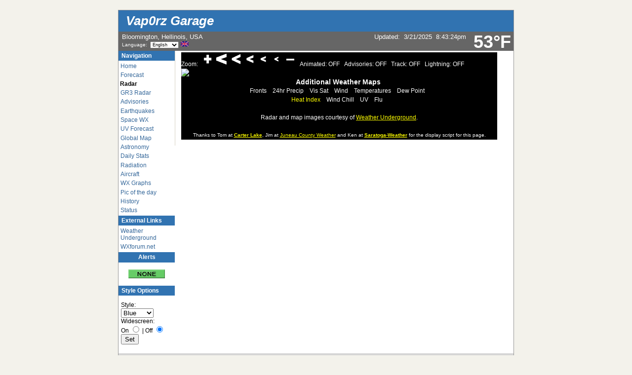

--- FILE ---
content_type: text/html; charset=ISO-8859-1
request_url: http://weather.vap0r.com/wxradar.php?mode=14&animated=0&track=0&advisories=0&lightning=0
body_size: 5282
content:
<!DOCTYPE html PUBLIC "-//W3C//DTD XHTML 1.0 Transitional//EN"
   "http://www.w3.org/TR/xhtml1/DTD/xhtml1-transitional.dtd">
<html xmlns="http://www.w3.org/1999/xhtml">
  <head>
    <!-- ##### start AJAX mods ##### -->
    <script type="text/javascript" src="ajaxWDwx.js"></script>
    <!-- AJAX updates by Ken True - http://saratoga-weather.org/wxtemplates/ -->
    <script type="text/javascript" src="ajaxgizmo.js"></script>
    <script type="text/javascript" src="language-en.js"></script>
	<!-- language for AJAX script included -->
    <meta name="description" content="Personal weather station." />
    <meta http-equiv="Content-Type" content="text/html; charset=ISO-8859-1" />
    <link rel="stylesheet" type="text/css" href="weather-screen-blue-narrow.css" media="screen" title="screen" />
    <link rel="stylesheet" type="text/css" href="weather-print-php.css" media="print" />
	<link rel="shortcut icon" href="/favicon.ico" type="image/x-icon" />
	<meta http-equiv="Pragma" content="no-cache" />
    <meta http-equiv="Cache-Control" content="no-cache" />
    <title>Vap0rz Garage - Radar</title>
<!-- World-ML template from http://saratoga-weather.org/wxtemplates/ -->
<!-- end of top -->
</head>
<body>
<!-- nws-alerts noCron=true .. running nws-alerts.php inline -->
<!-- nws-alerts.php - V1.42 - 27-Jan-2018 -->
<!-- 1 unique Zone entries found. Zones='ILZ038' -->
<!-- cache age 61459190 seconds - fetch needed -->
<!-- Cron job not used -->

<!-- 4:44:24 -->
<!-- Error: SSL: no alternative certificate subject name matches target host name 'alerts.weather.gov' -->
<!-- Source: https://alerts.weather.gov/cap/wwaatmget.php?x=ILZ038&y=1 -->
<!-- non XML source: https://alerts.weather.gov/cap/wwaatmget.php?x=ILZ038&y=1 -->
<!-- HTTP stats:  RC=0 dest=67.228.207.28 port=443 (from sce=108.163.211.143)
      Times: dns=0.091 conn=0.115 pxfer=0.000 get=0.436 total=0.436 secs -->
<!-- header type='' -->
<!-- First attempt in getting preliminary URL failed -->

<!-- 4:44:25 -->
<!-- Error: SSL: no alternative certificate subject name matches target host name 'alerts.weather.gov' -->
<!-- Source: https://alerts.weather.gov/cap/wwaatmget.php?x=ILZ038&y=1 -->
<!-- non XML source: https://alerts.weather.gov/cap/wwaatmget.php?x=ILZ038&y=1 -->
<!-- HTTP stats:  RC=0 dest=67.228.207.28 port=443 (from sce=108.163.211.143)
      Times: dns=0.000 conn=0.024 pxfer=0.000 get=0.077 total=0.077 secs -->
<!-- header type='' -->
<!-- Second attempt failed & skipped -->

<!-- NO cache files updated -->
<!-- Total process time: 1.5676 seconds -->
<div id="page"><!-- page wrapper -->
<!-- header -->
    <div id="header">
      <h1 class="headerTitle">
        <a href="index.php" title="Browse to homepage">Vap0rz Garage</a>
      </h1>	
	  <div class="headerTemp">
	    <span class="doNotPrint">
 		  <span class="ajax" id="ajaxbigtemp">91&deg;F		  </span>
		</span>
 	  </div>

      <div class="subHeader">
        Bloomington, Hellinois, USA					   <br />
		<!-- begin language select -->
		
<form method="get" name="lang_select" action="#" style="padding: 0px; margin: 0px">
<span style="font-size: 10px">Language:&nbsp; </span><select id="lang" name="lang"  style="font-size: 9px" onchange="this.form.submit();"><option value="en" selected="selected">English</option>
<option value="ct">Catal&agrave;</option>
<option value="fr">Fran&ccedil;ais</option>
</select>
<noscript><input type="submit" name="Set" value="Set" style="font-size: 9px" /></noscript>  <img src="./ajax-images/flag-en.gif" alt="English" title="English" style="border: none" />
</form>		<!-- end language select -->
		      </div>
      <div class="subHeaderRight">
	  <!-- Lang='en' -->
<!-- ajax-gizmo.php V1.14 - 17-Mar-2013 - Multilingual -->
<div class="ajaxgizmo">
   <div class="doNotPrint">
	  <!-- ##### start of AJAX gizmo ##### -->
	    <noscript>[Enable JavaScript for live updates]&nbsp;</noscript>
	    <span class="ajax" id="gizmoindicator">Updated</span>:&nbsp;
		<span class="ajax" id="gizmodate">11-Jun-2021 12:31pm</span>&nbsp; 
		<span class="ajax" id="gizmotime"></span>
		
	  <br/>&nbsp;<img src="./ajax-images/spacer.gif" height="14" width="1" alt=" " />
		<span class="ajaxcontent0" style="display: none">
		  <span class="ajax" id="gizmocurrentcond">Partly cloudy</span>
		</span>
		<span class="ajaxcontent1" style="display: none">Temperature: 
			<span class="ajax" id="gizmotemp">91.0&deg;F</span>
            
	        <span class="ajax" id="gizmotemparrow"><img src="./ajax-images/rising.gif" alt="Warmer 3.1&deg;F than last hour." title="Warmer 3.1&deg;F than last hour." width="7" height="8" style="border: 0; margin: 1px 3px;" />			</span>&nbsp;
			<span class="ajax" id="gizmotemprate">+3.1&deg;F</span>/hr		</span>
		<span class="ajaxcontent2" style="display: none">Humidity: 
		  <span class="ajax" id="gizmohumidity">48</span>%<img src="./ajax-images/falling.gif" alt="Decreased 5.0% since last hour." title="Decreased 5.0% since last hour." width="7" height="8" style="border: 0; margin: 1px 3px;" />		</span>
		<span class="ajaxcontent3" style="display: none">Dew Point: 
		  <span class="ajax" id="gizmodew">68.6&deg;F</span><img src="./ajax-images/falling.gif" alt="Decreased 0.1&deg;F since last hour." title="Decreased 0.1&deg;F since last hour." width="7" height="8" style="border: 0; margin: 1px 3px;" />		</span>
		<span class="ajaxcontent4" style="display: none">Wind: 
	    	<span class="ajax" id="gizmowindicon"></span> 
			<span class="ajax" id="gizmowinddir">N</span>&nbsp; 
			<span class="ajax" id="gizmowind">5.0 mph</span>
		</span>
		<span class="ajaxcontent5" style="display: none">Gust: 
  			<span class="ajax" id="gizmogust">5.0 mph</span>
		</span>
		<span class="ajaxcontent6" style="display: none">Barometer: 
    		<span class="ajax" id="gizmobaro">29.860  inHg</span><img src="./ajax-images/rising.gif" alt="Rising 0.01  inHg/hr" title="Rising 0.01  inHg/hr" width="7" height="8" style="border: 0; margin: 1px 3px;" />&nbsp;
             <span class="ajax" id="gizmobarotrendtext">Steady</span>			
		</span> 
		<span class="ajaxcontent7" style="display: none">Rain Today: 
    		<span class="ajax" id="gizmorain">0.00 in</span>
		</span>
		<span class="ajaxcontent8" style="display: none">UV Index: 
           <span class="ajax" id="gizmouv">0.0</span>&nbsp;
		   <span style="color: #ffffff">
	         <span class="ajax" id="gizmouvword">None</span>
		   </span>
		</span>
	  </div>
	  <!-- ##### end of AJAX gizmo  ##### -->

</div>
<!-- end of ajax-gizmo.php -->
	  </div><!-- end subHeaderRight -->
</div>
<!-- end of header -->	
<!-- menubar -->
<div class="doNotPrint">
      <div class="leftSideBar">
        <p class="sideBarTitle">Navigation</p>
<!-- this page='/wxradar.php' -->
<!-- navigation links -->
<ul>
<li><a href="wxindex.php">Home</a></li>
<li><a href="wxforecast.php">Forecast</a></li>
<li><span class="thisPage">Radar</span></li>
<li><a href="wxgr3radar.php">GR3 Radar</a></li>
<li><a href="wxadvisory.php">Advisories</a></li>
<li><a href="wxquake.php">Earthquakes</a></li>
<li><a href="wxspace.php">Space WX</a></li>
<li><a href="wxuvforecast.php">UV Forecast</a></li>
<li><a href="wxmesonetmap.php">Global Map</a></li>
<li><a href="wxastronomy.php">Astronomy</a></li>
<li><a href="wxtrends.php">Daily Stats</a></li>
<li><a href="https://www.uradmonitor.com/tools/dashboard-04/?open=13000208">Radiation</a></li>
<li><a href="https://flightaware.com/live/airport/KBMI">Aircraft</a></li>
<li><a href="wxgraphs.php">WX Graphs</a></li>
<li><a href="wxnoaaiod.php">Pic of the day</a></li>
<li><a href="wxhistory.php">History</a></li>
<li><a href="wxstatus.php">Status</a></li>
</ul>
<!-- end of navigation links -->
<!-- external links -->
<p class="sideBarTitle">External Links</p>
<ul>
   <li><a href="http://www.wunderground.com/q/zmw:61701.1.99999?sp=KILBLOOM3" title="Weather Underground">Weather Underground</a></li>
   <li><a href="http://www.wxforum.net/" title="WXForum">WXforum.net</a></li>
</ul>
<!-- nws-alerts icons -->
<p class="sideBarTitle" style="text-align:center">Alerts</p>
<div style="text-align:center">
<a href="wxadvisory.php" title=" &nbsp;Summary" style="width:99%"><br /><img src="./alert-images/A-none.png" alt="No alerts" width="74" height="18" /></a> <br />
</div>
<!-- end nws-alerts icons -->
<!-- end external links -->
  <!-- begin Color Theme Switcher Plugin http://www.642weather.com/weather/scripts.php -->
  <div class="thisPage" style="margin-left: 5px; font-weight: normal;">
  <p class="sideBarTitle" style="margin-left: -5px;">Style Options</p>
<form method="post" name="style_select" action="#">
<p><label for="CSSstyle">Style:</label><br />
	 <select id="CSSstyle" name="CSSstyle"><option value="weather-screen-black.css">Black</option>
<option value="weather-screen-blue.css" selected="selected">Blue</option>
<option value="weather-screen-dark.css">Dark</option>
<option value="weather-screen-fall.css">Fall</option>
<option value="weather-screen-green.css">Green</option>
<option value="weather-screen-icetea.css">Ice Tea</option>
<option value="weather-screen-mocha.css">Mocha</option>
<option value="weather-screen-orange.css">Orange</option>
<option value="weather-screen-pastel.css">Pastel</option>
<option value="weather-screen-purple.css">Purple</option>
<option value="weather-screen-red.css">Red</option>
<option value="weather-screen-salmon.css">Salmon</option>
<option value="weather-screen-silver.css">Silver</option>
<option value="weather-screen-spring.css">Spring</option>
<option value="weather-screen-taupe.css">Taupe</option>
<option value="weather-screen-teal.css">Teal</option>
</select><br />Widescreen:<br /><label for="CSSwidescreenOn">On</label> <input type="radio" id="CSSwidescreenOn" name="CSSwidescreen" value="1"  />
	| <label for="CSSwidescreenOff">Off</label> <input type="radio" id="CSSwidescreenOff" name="CSSwidescreen" value="0"  checked="checked" /><br /><input type="submit" name="Set" value="Set" /></p>
</form>  </div>
  <!-- end Color Theme Switcher Plugin http://www.642weather.com/weather/scripts.php -->
      </div><!-- end leftSidebar -->
</div><!-- end doNotPrint -->	
<!-- end of menubar -->

<div id="main-copy">
  
<!-- WU-radar-inc.php - Version 1.13 - 21-Feb-2017 - http://saratoga-weather.org/scripts-WUradar.php#WUradar --><!-- Settings.php found and included any override settings -->

<!-- using 'radblast.wunderground.com' for City, Metro, and Full radar images -->

<script type="text/javascript">
<!-- This script is the rollover script for graphics -->
function rollThis(whichImage,whichPic){
document.images[whichImage].src = whichPic;
}
</script> 
<a name="WUtop" id="WUtop"></a>
<table width="640" cellpadding="0" cellspacing="0" style="background-color:#000000; border: none;">

<tr>
<td style="background-color:#000000"><span style="font-family: Arial, Helvetica, sans-serif; font-size:12px; color:#FFFFFF">Zoom:&nbsp;</span>
<a href="/wxradar.php?mode=13&amp;animated=0&amp;track=0&amp;advisories=0&amp;lightning=0#WUtop" onmouseover="rollThis('pic1','./ajax-images/radar1a.gif')" onmouseout="rollThis('pic1','./ajax-images/radar1.gif')"><img src="./ajax-images/radar1.gif" alt="Zoom In" title="Zoom In" width="24" height="28" name="pic1" border="0"/></a>&nbsp;

<a href="/wxradar.php?mode=1&amp;animated=0&amp;track=0&amp;advisories=0&amp;lightning=0#WUtop" onmouseover="rollThis('pic2','./ajax-images/radar2a.gif')" onmouseout="rollThis('pic2','./ajax-images/radar2.gif')"><img alt="1" title="1" src='./ajax-images/radar2.gif' width="24" height="28" name="pic2" border="0"/></a>&nbsp;

<a href="/wxradar.php?mode=2&amp;animated=0&amp;track=0&amp;advisories=0&amp;lightning=0#WUtop" onmouseover="rollThis('pic3','./ajax-images/radar3a.gif')" onmouseout="rollThis('pic3','./ajax-images/radar3.gif')"><img src='./ajax-images/radar3.gif' alt="2" title="2" width="24" height="28" name="pic3" border="0"/></a>



<a href="/wxradar.php?mode=3&amp;animated=0&amp;track=0&amp;advisories=0&amp;lightning=0#WUtop" onmouseover="rollThis('pic4','./ajax-images/radar4a.gif')" onmouseout="rollThis('pic4','./ajax-images/radar4.gif')"><img alt="3" title="3" src='./ajax-images/radar4.gif' width="24" height="28" name="pic4" border="0"/></a>



<a href="/wxradar.php?mode=4&amp;animated=0&amp;track=0&amp;advisories=0&amp;lightning=0#WUtop" onmouseover="rollThis('pic5','./ajax-images/radar5a.gif')" onmouseout="rollThis('pic5','./ajax-images/radar5.gif')"><img alt="4" title="4" src='./ajax-images/radar5.gif' width="24" height="28" name="pic5" border="0"/></a>

<a href="/wxradar.php?mode=5&amp;animated=0&amp;track=0&amp;advisories=0&amp;lightning=0#WUtop" onmouseover="rollThis('pic6','./ajax-images/radar6a.gif')" onmouseout="rollThis('pic6','./ajax-images/radar6.gif')"><img alt="5" title="5" src='./ajax-images/radar6.gif' width="24" height="28" name="pic6" border="0"/></a>

<a href="/wxradar.php?mode=5&amp;animated=0&amp;track=0&amp;advisories=0&amp;lightning=0#WUtop" onmouseover="rollThis('pic7','./ajax-images/radar7a.gif')" onmouseout="rollThis('pic7','./ajax-images/radar7.gif')"><img alt="Zoom Out" title="Zoom Out" src="./ajax-images/radar7.gif" width="29" height="28" name="pic7" border="0"/></a>


<a href="/wxradar.php?mode=14&amp;animated=1&amp;advisories=0&amp;track=0&amp;lightning=0#WUtop" style="text-decoration:none"><span style="font-size: 12px; font-family: Arial, Helvetica, sans-serif; color:#FFFFFF" onmouseover="this.style.color = '#FFFF00'" onmouseout="this.style.color = '#FFFFFF'">Animated: OFF</span></a>&nbsp;&nbsp;

<a href="/wxradar.php?mode=14&amp;animated=0&amp;advisories=1&amp;track=0&amp;lightning=0#WUtop" style="text-decoration:none"><span style="font-size: 12px; font-family: Arial, Helvetica, sans-serif; color:#FFFFFF" onmouseover="this.style.color = '#FFFF00'" onmouseout="this.style.color = '#FFFFFF'">Advisories: OFF</span></a>&nbsp;&nbsp;

<a href="/wxradar.php?mode=14&amp;animated=0&amp;advisories=0&amp;track=1&amp;lightning=0#WUtop" style="text-decoration:none"><span style="font-size: 12px; font-family: Arial, Helvetica, sans-serif; color:#FFFFFF" onmouseover="this.style.color = '#FFFF00'" onmouseout="this.style.color = '#FFFFFF'">Track: OFF</span></a>&nbsp;&nbsp;

<a href="/wxradar.php?mode=14&amp;animated=0&amp;advisories=0&amp;track=0&amp;lightning=1" style="text-decoration:none"><span style="font-size: 12px; font-family: Arial, Helvetica, sans-serif; color:#FFFFFF" onmouseover="this.style.color = '#FFFF00'" onmouseout="this.style.color = '#FFFFFF'">Lightning: OFF</span></a><br />

<span style="position: relative; left: 0px; top: 0px"><img id="WUimage" src="https://icons.wxug.com/data/640x480/2xmw_hi.gif?id=1769381065" width="640" height="480"  border="0" alt="WU Map"/> </span>
<span id="cityloc" style="position: relative; left: 45px; top: -279px; font-size: 10pt; color:#FF0000">&bull;&nbsp;<span style="color:#FFFFFF; font-size: 9pt;"><b>Bloomington</b></span></span> 


 </td>
</tr>
<tr>
  <td style="background-color: #000000">
<div align="center"><span style="font-family: Verdana, Arial, Helvetica, sans-serif; font-size:14px; color:#FFFFFF">&nbsp;&nbsp;<b>Additional Weather Maps</b>&nbsp;&nbsp;&nbsp;
          <br/></span>
    
          <a href="/wxradar.php?mode=6&amp;animated=0&amp;advisories=0&amp;track=0#WUtop" style="text-decoration:none">
		  <span style="font-size: 12px; font-family: Arial, Helvetica, sans-serif; color:#FFFFFF" onmouseover="this.style.color = '#FFFF00'" onmouseout="this.style.color = '#FFFFFF'">Fronts</span></a>&nbsp;&nbsp;&nbsp; 
		  
		  <a href="/wxradar.php?mode=7&amp;animated=0&amp;advisories=0&amp;track=0#WUtop" style="text-decoration:none">
		  <span style="font-size: 12px; font-family: Arial, Helvetica, sans-serif; color:#FFFFFF" onmouseover="this.style.color = '#FFFF00'" onmouseout="this.style.color = '#FFFFFF'">24hr Precip</span></a>&nbsp;&nbsp;&nbsp;

		  
		  <a href="/wxradar.php?mode=8&amp;animated=0&amp;advisories=0&amp;track=0#WUtop" style="text-decoration:none">
		  <span style="font-size: 12px; font-family: Arial, Helvetica, sans-serif; color:#FFFFFF" onmouseover="this.style.color = '#FFFF00'" onmouseout="this.style.color = '#FFFFFF'">Vis Sat</span></a>&nbsp;&nbsp;&nbsp; 
		  
		  <a href="/wxradar.php?mode=10&amp;animated=0&amp;advisories=0&amp;track=0#WUtop" style="text-decoration:none"><span style="font-size: 12px; font-family: Arial, Helvetica, sans-serif; color:#FFFFFF" onmouseover="this.style.color = '#FFFF00'" onmouseout="this.style.color = '#FFFFFF'">Wind</span></a>&nbsp;&nbsp;&nbsp; 
		  
		  <a href="/wxradar.php?mode=11&amp;animated=0&amp;advisories=0&amp;track=0#WUtop" style="text-decoration:none"><span style="font-size: 12px; font-family: Arial, Helvetica, sans-serif; color:#FFFFFF" onmouseover="this.style.color = '#FFFF00'" onmouseout="this.style.color = '#FFFFFF'">Temperatures</span></a>&nbsp;&nbsp;&nbsp; 
		  
		  
		  <a href="/wxradar.php?mode=13&amp;animated=0&amp;advisories=0&amp;track=0#WUtop" style="text-decoration:none"><span style="font-size: 12px; font-family: Arial, Helvetica, sans-serif; color:#FFFFFF" onmouseover="this.style.color = '#FFFF00'" onmouseout="this.style.color = '#FFFFFF'">Dew Point</span></a>&nbsp;&nbsp;&nbsp; <br/>
		  
		  <a href="/wxradar.php?mode=14&amp;animated=0&amp;advisories=0&amp;track=0#WUtop" style="text-decoration:none"><span style="font-size: 12px; font-family: Arial, Helvetica, sans-serif; color:#FFFF00" onmouseover="this.style.color = '#FFFF00'" onmouseout="this.style.color = '#FFFF00'">Heat Index</span></a>&nbsp;&nbsp;&nbsp; 
		  
		  <a href="/wxradar.php?mode=15&amp;animated=0&amp;advisories=0&amp;track=0#WUtop" style="text-decoration:none"><span style="font-size: 12px; font-family: Arial, Helvetica, sans-serif; color:#FFFFFF" onmouseover="this.style.color = '#FFFF00'" onmouseout="this.style.color = '#FFFFFF'">Wind Chill</span></a>&nbsp;&nbsp;&nbsp; 

	  
		  <a href="/wxradar.php?mode=19&amp;animated=0&amp;advisories=0&amp;track=0#WUtop" style="text-decoration:none"><span style="font-size: 12px; font-family: Arial, Helvetica, sans-serif; color:#FFFFFF" onmouseover="this.style.color = '#FFFF00'" onmouseout="this.style.color = '#FFFFFF'">UV</span></a>&nbsp;&nbsp;&nbsp; 
		  
		  <a href="/wxradar.php?mode=20&amp;animated=0&amp;advisories=0&amp;track=0#WUtop" style="text-decoration:none"><span style="font-size: 12px; font-family: Arial, Helvetica, sans-serif; color:#FFFFFF" onmouseover="this.style.color = '#FFFF00'" onmouseout="this.style.color = '#FFFFFF'">Flu</span></a>&nbsp;&nbsp;&nbsp; <br/>
      &nbsp;
</div>
  </td>
 </tr>
 <tr>
 <td align="center" style="font-family:Arial, Helvetica, sans-serif; font-size: 12px;color:#FFFFFF;background-color:#000000">
Radar and map images courtesy of <a href="https://www.wunderground.com/" style="color:#FFFF00">Weather Underground</a>.<br/>
<br/>
<span style="font-size:x-small;">Thanks to Tom at <a href="http://carterlake.org/" style="color:#FFFF00"><b>Carter Lake</b></a>,
Jim at <a href="http://jcweather.us/" style="color:#FFFF00">Juneau County Weather</a> and Ken at 
<a href="http://saratoga-weather.org/" style="color:#FFFF00"><b>Saratoga-Weather</b></a> for the display script for this page.</span>
 </td>
 </tr>
</table>

<!-- end of WU-radar-inc.php -->
</div><!-- end main-copy -->

    <!-- ##### Footer ##### -->

    <div id="footer">
      <div class="doNotPrint">
        <a href="#header">Top</a> |

        <a href="mailto:156mph@gmail.com" title="E-mail us">Contact Us</a>
        <script type="text/javascript">
        <!--
        if (navigator.appName == 'Microsoft Internet Explorer' && 
        parseInt(navigator.appVersion) >= 4)
        {
        document.write('| <a href=\"#\" onclick=\"javascript:window.external.AddFavorite        (location.href,document.title)\">');
        document.write('Bookmark Page</a>');
        }else
        {var msg = '| <a href="" title="Bookmark Page" onClick="alert(' + "'Hit CTRL-D to bookmark this page'"+ ');">Bookmark Page</a>';
        if(navigator.appName == "Netscape") msg += " (CTRL-D)";
document.write(msg);
        }
        // -->
        </script>
      </div><!-- end doNotPrint -->

      <div>

        &copy; 2026, Que Labs<span class="doNotPrint"> |  
          <a href="http://www.weather-display.com/" title="Powered by Weather-Display">Weather-Display		   (10.37S-(b128)) </a> |
		  <a href="https://validator.w3.org/check?uri=referer">Valid 
          XHTML 1.0</a> |
          <a href="https://jigsaw.w3.org/css-validator/check/referer">Valid CSS</a> 
          </span><br class="doNotPrint" />
      <br/>Never base important decisions on this or any weather information obtained from the Internet.<br class="doNotPrint" />
      </div>
      <a href=http://www.cleardarksky.com/c/BlmtnILkey.html>
      <img src="http://www.cleardarksky.com/c/BlmtnILcsk.gif?c=554455"></a>
    </div><!-- end id="footer" -->
  </div><!-- end id="page" wrapper -->
  </body>
</html>


--- FILE ---
content_type: text/plain
request_url: http://weather.vap0r.com/clientraw.txt?1769380896852
body_size: 295
content:
12345 18.0 18.0 200 11.7 39 1004.7 0.0 0.0 0.0 0.00 0.00 0.0 0 100.0 5 0.0 0 0 0.0 -100.0 -100.0 -100.0 -100.0 -100.0 -100.0 -100 -100 -100 20 43 24 Vap0rz-8:43:24_PM 0 0 21 3 0.00 0.00 100 100 100 100 100 11.7 9.1 20.6 -2.8 5 overcast 0.0 18 18 18 18 18 18 18 18 18 18 18 18 18 18 18 18 18 18 18 18 40.0 -1.8 5568.3 3/21/2025 19.5 -6.0 20.6 -8.1 0.0 19 19 19 18 18 18 18 18 18 18 12.2 12.2 12.2 11.7 11.7 11.7 11.7 11.7 11.7 11.7 0.0 0.0 0.0 0.0 0.0 0.0 0.0 0.0 0.0 0.0 20.6 -2.8 11.7 26.0 0 --- --- 200 0 0 -100.0 -100.0 -100 -100 -100 -100 -100 0.0 0.0 0.0 4.5 1017.3 1004.7 28 7:43_PM 4:01_PM 17.7 -7.8 3.8 -5.1 18 2025 0.0 -1 1 -1 190 190 200 200 200 200 200 200 200 200 0.0 255.0 18.0 6.4 40.81333 -88.99972 0.0 92 30 0.0 6:01_AM 0.0 0.0 0.0 0.0 0.0 0.0 887.6 5:01_PM 4:01_AM 200 !!C10.37S147!! 